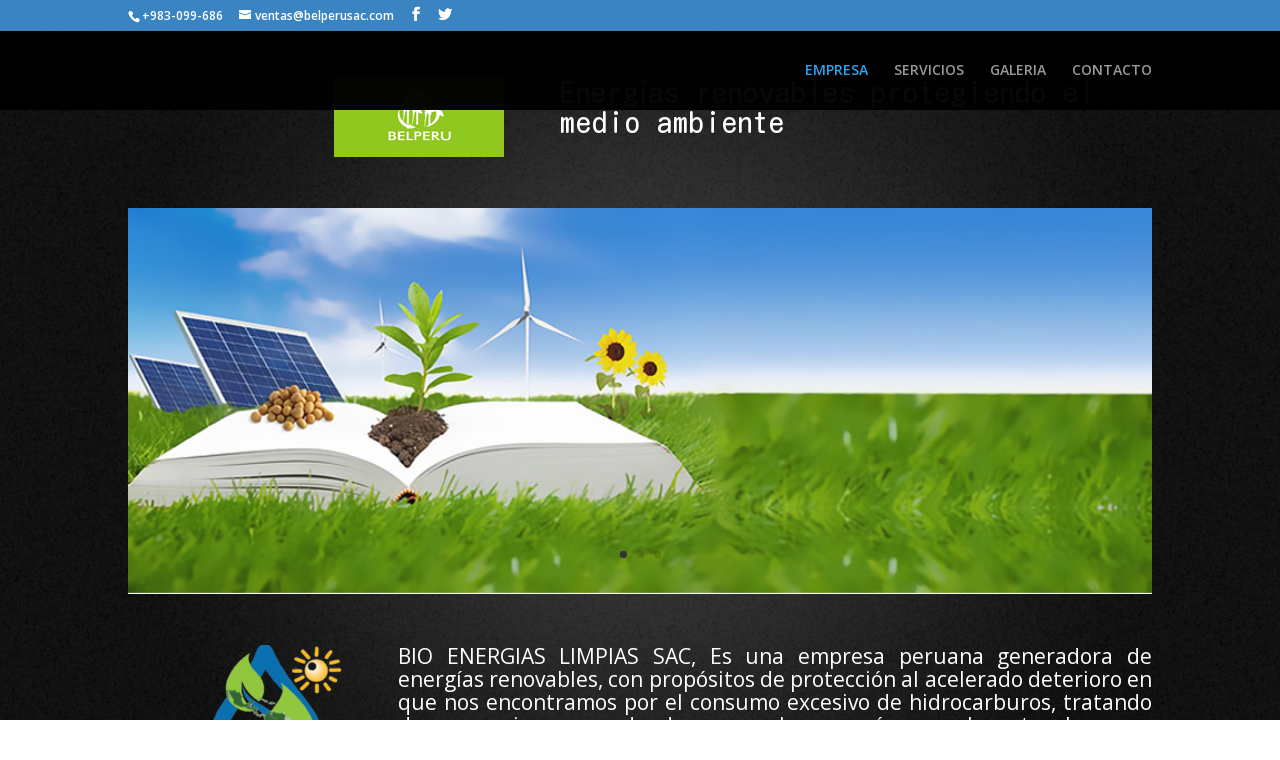

--- FILE ---
content_type: text/html; charset=UTF-8
request_url: https://belperusac.com/
body_size: 10612
content:
<!DOCTYPE html>
<html lang="es">
<head>
	<meta charset="UTF-8" />
<meta http-equiv="X-UA-Compatible" content="IE=edge">
	<link rel="pingback" href="https://belperusac.com/xmlrpc.php" />

	<script type="text/javascript">
		document.documentElement.className = 'js';
	</script>

	<script>var et_site_url='https://belperusac.com';var et_post_id='10';function et_core_page_resource_fallback(a,b){"undefined"===typeof b&&(b=a.sheet.cssRules&&0===a.sheet.cssRules.length);b&&(a.onerror=null,a.onload=null,a.href?a.href=et_site_url+"/?et_core_page_resource="+a.id+et_post_id:a.src&&(a.src=et_site_url+"/?et_core_page_resource="+a.id+et_post_id))}
</script><title>BEL PERU SAC | Energías renovables Protegiendo el Medio Ambiente</title>
<meta name='robots' content='max-image-preview:large' />
<link rel='dns-prefetch' href='//fonts.googleapis.com' />
<link rel="alternate" type="application/rss+xml" title="BEL PERU SAC &raquo; Feed" href="https://belperusac.com/feed/" />
<link rel="alternate" type="application/rss+xml" title="BEL PERU SAC &raquo; Feed de los comentarios" href="https://belperusac.com/comments/feed/" />
<link rel="alternate" title="oEmbed (JSON)" type="application/json+oembed" href="https://belperusac.com/wp-json/oembed/1.0/embed?url=https%3A%2F%2Fbelperusac.com%2F" />
<link rel="alternate" title="oEmbed (XML)" type="text/xml+oembed" href="https://belperusac.com/wp-json/oembed/1.0/embed?url=https%3A%2F%2Fbelperusac.com%2F&#038;format=xml" />
<meta content="Divi v.4.3.2" name="generator"/><style id='wp-img-auto-sizes-contain-inline-css' type='text/css'>
img:is([sizes=auto i],[sizes^="auto," i]){contain-intrinsic-size:3000px 1500px}
/*# sourceURL=wp-img-auto-sizes-contain-inline-css */
</style>
<style id='wp-emoji-styles-inline-css' type='text/css'>

	img.wp-smiley, img.emoji {
		display: inline !important;
		border: none !important;
		box-shadow: none !important;
		height: 1em !important;
		width: 1em !important;
		margin: 0 0.07em !important;
		vertical-align: -0.1em !important;
		background: none !important;
		padding: 0 !important;
	}
/*# sourceURL=wp-emoji-styles-inline-css */
</style>
<style id='wp-block-library-inline-css' type='text/css'>
:root{--wp-block-synced-color:#7a00df;--wp-block-synced-color--rgb:122,0,223;--wp-bound-block-color:var(--wp-block-synced-color);--wp-editor-canvas-background:#ddd;--wp-admin-theme-color:#007cba;--wp-admin-theme-color--rgb:0,124,186;--wp-admin-theme-color-darker-10:#006ba1;--wp-admin-theme-color-darker-10--rgb:0,107,160.5;--wp-admin-theme-color-darker-20:#005a87;--wp-admin-theme-color-darker-20--rgb:0,90,135;--wp-admin-border-width-focus:2px}@media (min-resolution:192dpi){:root{--wp-admin-border-width-focus:1.5px}}.wp-element-button{cursor:pointer}:root .has-very-light-gray-background-color{background-color:#eee}:root .has-very-dark-gray-background-color{background-color:#313131}:root .has-very-light-gray-color{color:#eee}:root .has-very-dark-gray-color{color:#313131}:root .has-vivid-green-cyan-to-vivid-cyan-blue-gradient-background{background:linear-gradient(135deg,#00d084,#0693e3)}:root .has-purple-crush-gradient-background{background:linear-gradient(135deg,#34e2e4,#4721fb 50%,#ab1dfe)}:root .has-hazy-dawn-gradient-background{background:linear-gradient(135deg,#faaca8,#dad0ec)}:root .has-subdued-olive-gradient-background{background:linear-gradient(135deg,#fafae1,#67a671)}:root .has-atomic-cream-gradient-background{background:linear-gradient(135deg,#fdd79a,#004a59)}:root .has-nightshade-gradient-background{background:linear-gradient(135deg,#330968,#31cdcf)}:root .has-midnight-gradient-background{background:linear-gradient(135deg,#020381,#2874fc)}:root{--wp--preset--font-size--normal:16px;--wp--preset--font-size--huge:42px}.has-regular-font-size{font-size:1em}.has-larger-font-size{font-size:2.625em}.has-normal-font-size{font-size:var(--wp--preset--font-size--normal)}.has-huge-font-size{font-size:var(--wp--preset--font-size--huge)}.has-text-align-center{text-align:center}.has-text-align-left{text-align:left}.has-text-align-right{text-align:right}.has-fit-text{white-space:nowrap!important}#end-resizable-editor-section{display:none}.aligncenter{clear:both}.items-justified-left{justify-content:flex-start}.items-justified-center{justify-content:center}.items-justified-right{justify-content:flex-end}.items-justified-space-between{justify-content:space-between}.screen-reader-text{border:0;clip-path:inset(50%);height:1px;margin:-1px;overflow:hidden;padding:0;position:absolute;width:1px;word-wrap:normal!important}.screen-reader-text:focus{background-color:#ddd;clip-path:none;color:#444;display:block;font-size:1em;height:auto;left:5px;line-height:normal;padding:15px 23px 14px;text-decoration:none;top:5px;width:auto;z-index:100000}html :where(.has-border-color){border-style:solid}html :where([style*=border-top-color]){border-top-style:solid}html :where([style*=border-right-color]){border-right-style:solid}html :where([style*=border-bottom-color]){border-bottom-style:solid}html :where([style*=border-left-color]){border-left-style:solid}html :where([style*=border-width]){border-style:solid}html :where([style*=border-top-width]){border-top-style:solid}html :where([style*=border-right-width]){border-right-style:solid}html :where([style*=border-bottom-width]){border-bottom-style:solid}html :where([style*=border-left-width]){border-left-style:solid}html :where(img[class*=wp-image-]){height:auto;max-width:100%}:where(figure){margin:0 0 1em}html :where(.is-position-sticky){--wp-admin--admin-bar--position-offset:var(--wp-admin--admin-bar--height,0px)}@media screen and (max-width:600px){html :where(.is-position-sticky){--wp-admin--admin-bar--position-offset:0px}}

/*# sourceURL=wp-block-library-inline-css */
</style><style id='global-styles-inline-css' type='text/css'>
:root{--wp--preset--aspect-ratio--square: 1;--wp--preset--aspect-ratio--4-3: 4/3;--wp--preset--aspect-ratio--3-4: 3/4;--wp--preset--aspect-ratio--3-2: 3/2;--wp--preset--aspect-ratio--2-3: 2/3;--wp--preset--aspect-ratio--16-9: 16/9;--wp--preset--aspect-ratio--9-16: 9/16;--wp--preset--color--black: #000000;--wp--preset--color--cyan-bluish-gray: #abb8c3;--wp--preset--color--white: #ffffff;--wp--preset--color--pale-pink: #f78da7;--wp--preset--color--vivid-red: #cf2e2e;--wp--preset--color--luminous-vivid-orange: #ff6900;--wp--preset--color--luminous-vivid-amber: #fcb900;--wp--preset--color--light-green-cyan: #7bdcb5;--wp--preset--color--vivid-green-cyan: #00d084;--wp--preset--color--pale-cyan-blue: #8ed1fc;--wp--preset--color--vivid-cyan-blue: #0693e3;--wp--preset--color--vivid-purple: #9b51e0;--wp--preset--gradient--vivid-cyan-blue-to-vivid-purple: linear-gradient(135deg,rgb(6,147,227) 0%,rgb(155,81,224) 100%);--wp--preset--gradient--light-green-cyan-to-vivid-green-cyan: linear-gradient(135deg,rgb(122,220,180) 0%,rgb(0,208,130) 100%);--wp--preset--gradient--luminous-vivid-amber-to-luminous-vivid-orange: linear-gradient(135deg,rgb(252,185,0) 0%,rgb(255,105,0) 100%);--wp--preset--gradient--luminous-vivid-orange-to-vivid-red: linear-gradient(135deg,rgb(255,105,0) 0%,rgb(207,46,46) 100%);--wp--preset--gradient--very-light-gray-to-cyan-bluish-gray: linear-gradient(135deg,rgb(238,238,238) 0%,rgb(169,184,195) 100%);--wp--preset--gradient--cool-to-warm-spectrum: linear-gradient(135deg,rgb(74,234,220) 0%,rgb(151,120,209) 20%,rgb(207,42,186) 40%,rgb(238,44,130) 60%,rgb(251,105,98) 80%,rgb(254,248,76) 100%);--wp--preset--gradient--blush-light-purple: linear-gradient(135deg,rgb(255,206,236) 0%,rgb(152,150,240) 100%);--wp--preset--gradient--blush-bordeaux: linear-gradient(135deg,rgb(254,205,165) 0%,rgb(254,45,45) 50%,rgb(107,0,62) 100%);--wp--preset--gradient--luminous-dusk: linear-gradient(135deg,rgb(255,203,112) 0%,rgb(199,81,192) 50%,rgb(65,88,208) 100%);--wp--preset--gradient--pale-ocean: linear-gradient(135deg,rgb(255,245,203) 0%,rgb(182,227,212) 50%,rgb(51,167,181) 100%);--wp--preset--gradient--electric-grass: linear-gradient(135deg,rgb(202,248,128) 0%,rgb(113,206,126) 100%);--wp--preset--gradient--midnight: linear-gradient(135deg,rgb(2,3,129) 0%,rgb(40,116,252) 100%);--wp--preset--font-size--small: 13px;--wp--preset--font-size--medium: 20px;--wp--preset--font-size--large: 36px;--wp--preset--font-size--x-large: 42px;--wp--preset--spacing--20: 0.44rem;--wp--preset--spacing--30: 0.67rem;--wp--preset--spacing--40: 1rem;--wp--preset--spacing--50: 1.5rem;--wp--preset--spacing--60: 2.25rem;--wp--preset--spacing--70: 3.38rem;--wp--preset--spacing--80: 5.06rem;--wp--preset--shadow--natural: 6px 6px 9px rgba(0, 0, 0, 0.2);--wp--preset--shadow--deep: 12px 12px 50px rgba(0, 0, 0, 0.4);--wp--preset--shadow--sharp: 6px 6px 0px rgba(0, 0, 0, 0.2);--wp--preset--shadow--outlined: 6px 6px 0px -3px rgb(255, 255, 255), 6px 6px rgb(0, 0, 0);--wp--preset--shadow--crisp: 6px 6px 0px rgb(0, 0, 0);}:where(.is-layout-flex){gap: 0.5em;}:where(.is-layout-grid){gap: 0.5em;}body .is-layout-flex{display: flex;}.is-layout-flex{flex-wrap: wrap;align-items: center;}.is-layout-flex > :is(*, div){margin: 0;}body .is-layout-grid{display: grid;}.is-layout-grid > :is(*, div){margin: 0;}:where(.wp-block-columns.is-layout-flex){gap: 2em;}:where(.wp-block-columns.is-layout-grid){gap: 2em;}:where(.wp-block-post-template.is-layout-flex){gap: 1.25em;}:where(.wp-block-post-template.is-layout-grid){gap: 1.25em;}.has-black-color{color: var(--wp--preset--color--black) !important;}.has-cyan-bluish-gray-color{color: var(--wp--preset--color--cyan-bluish-gray) !important;}.has-white-color{color: var(--wp--preset--color--white) !important;}.has-pale-pink-color{color: var(--wp--preset--color--pale-pink) !important;}.has-vivid-red-color{color: var(--wp--preset--color--vivid-red) !important;}.has-luminous-vivid-orange-color{color: var(--wp--preset--color--luminous-vivid-orange) !important;}.has-luminous-vivid-amber-color{color: var(--wp--preset--color--luminous-vivid-amber) !important;}.has-light-green-cyan-color{color: var(--wp--preset--color--light-green-cyan) !important;}.has-vivid-green-cyan-color{color: var(--wp--preset--color--vivid-green-cyan) !important;}.has-pale-cyan-blue-color{color: var(--wp--preset--color--pale-cyan-blue) !important;}.has-vivid-cyan-blue-color{color: var(--wp--preset--color--vivid-cyan-blue) !important;}.has-vivid-purple-color{color: var(--wp--preset--color--vivid-purple) !important;}.has-black-background-color{background-color: var(--wp--preset--color--black) !important;}.has-cyan-bluish-gray-background-color{background-color: var(--wp--preset--color--cyan-bluish-gray) !important;}.has-white-background-color{background-color: var(--wp--preset--color--white) !important;}.has-pale-pink-background-color{background-color: var(--wp--preset--color--pale-pink) !important;}.has-vivid-red-background-color{background-color: var(--wp--preset--color--vivid-red) !important;}.has-luminous-vivid-orange-background-color{background-color: var(--wp--preset--color--luminous-vivid-orange) !important;}.has-luminous-vivid-amber-background-color{background-color: var(--wp--preset--color--luminous-vivid-amber) !important;}.has-light-green-cyan-background-color{background-color: var(--wp--preset--color--light-green-cyan) !important;}.has-vivid-green-cyan-background-color{background-color: var(--wp--preset--color--vivid-green-cyan) !important;}.has-pale-cyan-blue-background-color{background-color: var(--wp--preset--color--pale-cyan-blue) !important;}.has-vivid-cyan-blue-background-color{background-color: var(--wp--preset--color--vivid-cyan-blue) !important;}.has-vivid-purple-background-color{background-color: var(--wp--preset--color--vivid-purple) !important;}.has-black-border-color{border-color: var(--wp--preset--color--black) !important;}.has-cyan-bluish-gray-border-color{border-color: var(--wp--preset--color--cyan-bluish-gray) !important;}.has-white-border-color{border-color: var(--wp--preset--color--white) !important;}.has-pale-pink-border-color{border-color: var(--wp--preset--color--pale-pink) !important;}.has-vivid-red-border-color{border-color: var(--wp--preset--color--vivid-red) !important;}.has-luminous-vivid-orange-border-color{border-color: var(--wp--preset--color--luminous-vivid-orange) !important;}.has-luminous-vivid-amber-border-color{border-color: var(--wp--preset--color--luminous-vivid-amber) !important;}.has-light-green-cyan-border-color{border-color: var(--wp--preset--color--light-green-cyan) !important;}.has-vivid-green-cyan-border-color{border-color: var(--wp--preset--color--vivid-green-cyan) !important;}.has-pale-cyan-blue-border-color{border-color: var(--wp--preset--color--pale-cyan-blue) !important;}.has-vivid-cyan-blue-border-color{border-color: var(--wp--preset--color--vivid-cyan-blue) !important;}.has-vivid-purple-border-color{border-color: var(--wp--preset--color--vivid-purple) !important;}.has-vivid-cyan-blue-to-vivid-purple-gradient-background{background: var(--wp--preset--gradient--vivid-cyan-blue-to-vivid-purple) !important;}.has-light-green-cyan-to-vivid-green-cyan-gradient-background{background: var(--wp--preset--gradient--light-green-cyan-to-vivid-green-cyan) !important;}.has-luminous-vivid-amber-to-luminous-vivid-orange-gradient-background{background: var(--wp--preset--gradient--luminous-vivid-amber-to-luminous-vivid-orange) !important;}.has-luminous-vivid-orange-to-vivid-red-gradient-background{background: var(--wp--preset--gradient--luminous-vivid-orange-to-vivid-red) !important;}.has-very-light-gray-to-cyan-bluish-gray-gradient-background{background: var(--wp--preset--gradient--very-light-gray-to-cyan-bluish-gray) !important;}.has-cool-to-warm-spectrum-gradient-background{background: var(--wp--preset--gradient--cool-to-warm-spectrum) !important;}.has-blush-light-purple-gradient-background{background: var(--wp--preset--gradient--blush-light-purple) !important;}.has-blush-bordeaux-gradient-background{background: var(--wp--preset--gradient--blush-bordeaux) !important;}.has-luminous-dusk-gradient-background{background: var(--wp--preset--gradient--luminous-dusk) !important;}.has-pale-ocean-gradient-background{background: var(--wp--preset--gradient--pale-ocean) !important;}.has-electric-grass-gradient-background{background: var(--wp--preset--gradient--electric-grass) !important;}.has-midnight-gradient-background{background: var(--wp--preset--gradient--midnight) !important;}.has-small-font-size{font-size: var(--wp--preset--font-size--small) !important;}.has-medium-font-size{font-size: var(--wp--preset--font-size--medium) !important;}.has-large-font-size{font-size: var(--wp--preset--font-size--large) !important;}.has-x-large-font-size{font-size: var(--wp--preset--font-size--x-large) !important;}
/*# sourceURL=global-styles-inline-css */
</style>

<style id='classic-theme-styles-inline-css' type='text/css'>
/*! This file is auto-generated */
.wp-block-button__link{color:#fff;background-color:#32373c;border-radius:9999px;box-shadow:none;text-decoration:none;padding:calc(.667em + 2px) calc(1.333em + 2px);font-size:1.125em}.wp-block-file__button{background:#32373c;color:#fff;text-decoration:none}
/*# sourceURL=/wp-includes/css/classic-themes.min.css */
</style>
<link rel='stylesheet' id='divi-fonts-css' href='https://fonts.googleapis.com/css?family=Open+Sans:300italic,400italic,600italic,700italic,800italic,400,300,600,700,800&#038;subset=latin,latin-ext' type='text/css' media='all' />
<link rel='stylesheet' id='divi-style-css' href='https://belperusac.com/wp-content/themes/Divi/style.css?ver=4.3.2' type='text/css' media='all' />
<link rel='stylesheet' id='et-builder-googlefonts-cached-css' href='https://fonts.googleapis.com/css?family=Kosugi+Maru%3Aregular&#038;ver=6.9#038;subset=latin' type='text/css' media='all' />
<link rel='stylesheet' id='dashicons-css' href='https://belperusac.com/wp-includes/css/dashicons.min.css?ver=6.9' type='text/css' media='all' />
<script type="text/javascript" src="https://belperusac.com/wp-includes/js/jquery/jquery.min.js?ver=3.7.1" id="jquery-core-js"></script>
<script type="text/javascript" src="https://belperusac.com/wp-includes/js/jquery/jquery-migrate.min.js?ver=3.4.1" id="jquery-migrate-js"></script>
<script type="text/javascript" id="et-core-api-spam-recaptcha-js-extra">
/* <![CDATA[ */
var et_core_api_spam_recaptcha = {"site_key":"","page_action":{"action":"belperusac.com"}};
//# sourceURL=et-core-api-spam-recaptcha-js-extra
/* ]]> */
</script>
<script type="text/javascript" src="https://belperusac.com/wp-content/themes/Divi/core/admin/js/recaptcha.js?ver=6.9" id="et-core-api-spam-recaptcha-js"></script>
<link rel="https://api.w.org/" href="https://belperusac.com/wp-json/" /><link rel="alternate" title="JSON" type="application/json" href="https://belperusac.com/wp-json/wp/v2/pages/10" /><link rel="EditURI" type="application/rsd+xml" title="RSD" href="https://belperusac.com/xmlrpc.php?rsd" />
<meta name="generator" content="WordPress 6.9" />
<link rel="canonical" href="https://belperusac.com/" />
<link rel='shortlink' href='https://belperusac.com/' />
<meta name="viewport" content="width=device-width, initial-scale=1.0, maximum-scale=1.0, user-scalable=0" /><link rel="icon" href="https://belperusac.com/wp-content/uploads/2021/01/cropped-logo-32x32.png" sizes="32x32" />
<link rel="icon" href="https://belperusac.com/wp-content/uploads/2021/01/cropped-logo-192x192.png" sizes="192x192" />
<link rel="apple-touch-icon" href="https://belperusac.com/wp-content/uploads/2021/01/cropped-logo-180x180.png" />
<meta name="msapplication-TileImage" content="https://belperusac.com/wp-content/uploads/2021/01/cropped-logo-270x270.png" />
<link rel="stylesheet" id="et-core-unified-10-cached-inline-styles" href="https://belperusac.com/wp-content/et-cache/10/et-core-unified-10-17679855842244.min.css" onerror="et_core_page_resource_fallback(this, true)" onload="et_core_page_resource_fallback(this)" /><link rel='stylesheet' id='metaslider-responsive-slider-css' href='https://belperusac.com/wp-content/plugins/ml-slider/assets/sliders/responsiveslides/responsiveslides.css?ver=3.19.1' type='text/css' media='all' property='stylesheet' />
<link rel='stylesheet' id='metaslider-public-css' href='https://belperusac.com/wp-content/plugins/ml-slider/assets/metaslider/public.css?ver=3.19.1' type='text/css' media='all' property='stylesheet' />
</head>
<body class="home wp-singular page-template-default page page-id-10 wp-theme-Divi et_pb_button_helper_class et_transparent_nav et_fixed_nav et_show_nav et_hide_primary_logo et_secondary_nav_enabled et_secondary_nav_two_panels et_primary_nav_dropdown_animation_fade et_secondary_nav_dropdown_animation_fade et_header_style_left et_pb_footer_columns3 et_cover_background et_pb_gutter osx et_pb_gutters3 et_pb_pagebuilder_layout et_no_sidebar et_divi_theme et-db et_minified_js et_minified_css">
	<div id="page-container">

					<div id="top-header">
			<div class="container clearfix">

			
				<div id="et-info">
									<span id="et-info-phone">+983-099-686</span>
				
									<a href="mailto:ventas@belperusac.com"><span id="et-info-email">ventas@belperusac.com</span></a>
				
				<ul class="et-social-icons">

	<li class="et-social-icon et-social-facebook">
		<a href="#" class="icon">
			<span>Facebook</span>
		</a>
	</li>
	<li class="et-social-icon et-social-twitter">
		<a href="#" class="icon">
			<span>Twitter</span>
		</a>
	</li>

</ul>				</div> <!-- #et-info -->

			
				<div id="et-secondary-menu">
				<div class="et_duplicate_social_icons">
								<ul class="et-social-icons">

	<li class="et-social-icon et-social-facebook">
		<a href="#" class="icon">
			<span>Facebook</span>
		</a>
	</li>
	<li class="et-social-icon et-social-twitter">
		<a href="#" class="icon">
			<span>Twitter</span>
		</a>
	</li>

</ul>
							</div>				</div> <!-- #et-secondary-menu -->

			</div> <!-- .container -->
		</div> <!-- #top-header -->
		
	
			<header id="main-header" data-height-onload="66">
			<div class="container clearfix et_menu_container">
							<div class="logo_container">
					<span class="logo_helper"></span>
					<a href="https://belperusac.com/">
						<img src="https://belperusac.com/wp-content/uploads/2021/01/logo.png" alt="BEL PERU SAC" id="logo" data-height-percentage="54" />
					</a>
				</div>
							<div id="et-top-navigation" data-height="66" data-fixed-height="40">
											<nav id="top-menu-nav">
						<ul id="top-menu" class="nav"><li id="menu-item-18" class="menu-item menu-item-type-post_type menu-item-object-page menu-item-home current-menu-item page_item page-item-10 current_page_item menu-item-18"><a href="https://belperusac.com/" aria-current="page">EMPRESA</a></li>
<li id="menu-item-237" class="menu-item menu-item-type-post_type menu-item-object-page menu-item-237"><a href="https://belperusac.com/nuestros-servicios/">SERVICIOS</a></li>
<li id="menu-item-280" class="menu-item menu-item-type-post_type menu-item-object-page menu-item-280"><a href="https://belperusac.com/galeria/">GALERIA</a></li>
<li id="menu-item-290" class="menu-item menu-item-type-post_type menu-item-object-page menu-item-290"><a href="https://belperusac.com/contactenos/">CONTACTO</a></li>
</ul>						</nav>
					
					
					
					
					<div id="et_mobile_nav_menu">
				<div class="mobile_nav closed">
					<span class="select_page">Seleccionar página</span>
					<span class="mobile_menu_bar mobile_menu_bar_toggle"></span>
				</div>
			</div>				</div> <!-- #et-top-navigation -->
			</div> <!-- .container -->
			<div class="et_search_outer">
				<div class="container et_search_form_container">
					<form role="search" method="get" class="et-search-form" action="https://belperusac.com/">
					<input type="search" class="et-search-field" placeholder="Búsqueda &hellip;" value="" name="s" title="Buscar:" />					</form>
					<span class="et_close_search_field"></span>
				</div>
			</div>
		</header> <!-- #main-header -->
			<div id="et-main-area">
	
<div id="main-content">


			
				<article id="post-10" class="post-10 page type-page status-publish hentry">

				
					<div class="entry-content">
					<div id="et-boc" class="et-boc">
			
		<div class="et-l et-l--post">
			<div class="et_builder_inner_content et_pb_gutters3">
		<div class="et_pb_section et_pb_section_0 et_pb_with_background et_section_regular" >
				
				
				
				
					<div class="et_pb_row et_pb_row_0">
				<div class="et_pb_column et_pb_column_2_5 et_pb_column_0  et_pb_css_mix_blend_mode_passthrough">
				
				
				<div class="et_pb_module et_pb_image et_pb_image_0">
				
				
				<span class="et_pb_image_wrap "><img decoding="async" src="https://belperusac.com/wp-content/uploads/2021/01/logo.png" alt="" title="" /></span>
			</div>
			</div> <!-- .et_pb_column --><div class="et_pb_column et_pb_column_3_5 et_pb_column_1  et_pb_css_mix_blend_mode_passthrough et-last-child">
				
				
				<div class="et_pb_module et_pb_text et_pb_text_0  et_pb_text_align_left et_pb_bg_layout_dark">
				
				
				<div class="et_pb_text_inner"><h1>Energías renovables protegiendo el medio ambiente</h1></div>
			</div> <!-- .et_pb_text -->
			</div> <!-- .et_pb_column -->
				
				
			</div> <!-- .et_pb_row --><div class="et_pb_row et_pb_row_1">
				<div class="et_pb_column et_pb_column_4_4 et_pb_column_2  et_pb_css_mix_blend_mode_passthrough et-last-child">
				
				
				<div class="et_pb_module et_pb_gallery et_pb_gallery_0 et_animated  et_pb_bg_layout_light et_pb_slider et_pb_gallery_fullwidth et_slider_auto et_slider_speed_7000 clearfix">
				<div class="et_pb_gallery_items et_post_gallery clearfix" data-per_page="4"><div class="et_pb_gallery_item et_pb_bg_layout_light et_pb_gallery_item_0_0">
				<div class='et_pb_gallery_image landscape'>
					<a href="https://belperusac.com/wp-content/uploads/2021/01/slider-img1.jpg" title="slider-img1">
					<img decoding="async" src="https://belperusac.com/wp-content/uploads/2021/01/slider-img1.jpg" alt="slider-img1" srcset="https://belperusac.com/wp-content/uploads/2021/01/slider-img1.jpg 920w, https://belperusac.com/wp-content/uploads/2021/01/slider-img1-480x181.jpg 480w" sizes="(min-width: 0px) and (max-width: 480px) 480px, (min-width: 481px) 920px, 100vw" />
					<span class="et_overlay"></span>
				</a>
				</div></div><div class="et_pb_gallery_item et_pb_bg_layout_light et_pb_gallery_item_0_1">
				<div class='et_pb_gallery_image landscape'>
					<a href="https://belperusac.com/wp-content/uploads/2021/01/slider-img2.jpg" title="slider-img2">
					<img decoding="async" src="https://belperusac.com/wp-content/uploads/2021/01/slider-img2.jpg" alt="slider-img2" srcset="https://belperusac.com/wp-content/uploads/2021/01/slider-img2.jpg 920w, https://belperusac.com/wp-content/uploads/2021/01/slider-img2-480x181.jpg 480w" sizes="(min-width: 0px) and (max-width: 480px) 480px, (min-width: 481px) 920px, 100vw" />
					<span class="et_overlay"></span>
				</a>
				</div></div><div class="et_pb_gallery_item et_pb_bg_layout_light et_pb_gallery_item_0_2">
				<div class='et_pb_gallery_image landscape'>
					<a href="https://belperusac.com/wp-content/uploads/2021/01/slider-img3.jpg" title="slider-img3">
					<img decoding="async" src="https://belperusac.com/wp-content/uploads/2021/01/slider-img3.jpg" alt="slider-img3" srcset="https://belperusac.com/wp-content/uploads/2021/01/slider-img3.jpg 920w, https://belperusac.com/wp-content/uploads/2021/01/slider-img3-480x181.jpg 480w" sizes="(min-width: 0px) and (max-width: 480px) 480px, (min-width: 481px) 920px, 100vw" />
					<span class="et_overlay"></span>
				</a>
				</div></div></div><!-- .et_pb_gallery_items --></div><!-- .et_pb_gallery -->
			</div> <!-- .et_pb_column -->
				
				
			</div> <!-- .et_pb_row --><div class="et_pb_row et_pb_row_2">
				<div class="et_pb_column et_pb_column_1_4 et_pb_column_3  et_pb_css_mix_blend_mode_passthrough">
				
				
				<div class="et_pb_module et_pb_image et_pb_image_1">
				
				
				<span class="et_pb_image_wrap "><img decoding="async" src="https://belperusac.com/wp-content/uploads/2021/01/cropped-logo-FUNLAT-full-2-150x150.png" alt="" title="" srcset="https://belperusac.com/wp-content/uploads/2021/01/cropped-logo-FUNLAT-full-2-150x150.png 150w, https://belperusac.com/wp-content/uploads/2021/01/cropped-logo-FUNLAT-full-2.png 248w" sizes="(max-width: 150px) 100vw, 150px" /></span>
			</div>
			</div> <!-- .et_pb_column --><div class="et_pb_column et_pb_column_3_4 et_pb_column_4  et_pb_css_mix_blend_mode_passthrough et-last-child">
				
				
				<div class="et_pb_module et_pb_text et_pb_text_1  et_pb_text_align_justified et_pb_bg_layout_dark">
				
				
				<div class="et_pb_text_inner"><p>BIO ENERGIAS LIMPIAS SAC, Es una empresa peruana generadora de energías renovables, con propósitos de protección al acelerado deterioro en que nos encontramos por el consumo excesivo de hidrocarburos, tratando de consumir menos, dando paso a las energías que la naturaleza nos proporciona, como el sol, el viento, la biomasa, etc.</p></div>
			</div> <!-- .et_pb_text -->
			</div> <!-- .et_pb_column -->
				
				
			</div> <!-- .et_pb_row -->
				
				
			</div> <!-- .et_pb_section --><div class="et_pb_section et_pb_section_1 et_pb_with_background et_section_regular" >
				
				
				
				
					<div class="et_pb_row et_pb_row_3">
				<div class="et_pb_column et_pb_column_4_4 et_pb_column_5  et_pb_css_mix_blend_mode_passthrough et-last-child">
				
				
				<div class="et_pb_module et_pb_text et_pb_text_2  et_pb_text_align_justified et_pb_bg_layout_light">
				
				
				<div class="et_pb_text_inner"><p>PRINCIPALES SERVICIOS</p></div>
			</div> <!-- .et_pb_text --><div class="et_pb_module et_pb_portfolio_0 et_animated et_pb_bg_layout_light et_pb_portfolio_grid clearfix">
				<div class="et_pb_ajax_pagination_container">
					
					
					<div class="et_pb_portfolio_grid_items">
										<div id="post-101" class="post-101 project type-project status-publish has-post-thumbnail hentry project_category-servicios et_pb_portfolio_item et_pb_portfolio_item_0_0 et_pb_grid_item">

										<a href="https://belperusac.com/project/energia-renovable/" title="Energía renovable">
													<span class="et_portfolio_image">
								<img fetchpriority="high" decoding="async" src="https://belperusac.com/wp-content/uploads/2021/01/page1-img2.jpg" alt="Energía renovable" width="400" height="284" srcset="https://belperusac.com/wp-content/uploads/2021/01/page1-img2.jpg 479w, https://belperusac.com/wp-content/uploads/2021/01/page1-img2.jpg 480w" sizes="(max-width:479px) 479px, 100vw" />								<span class="et_overlay"></span>							</span>
											</a>
					
					
				</div><!-- .et_pb_portfolio_item -->
								<div id="post-132" class="post-132 project type-project status-publish has-post-thumbnail hentry project_category-servicios et_pb_portfolio_item et_pb_portfolio_item_0_1 et_pb_grid_item">

										<a href="https://belperusac.com/project/energia-solar-fotovoltaica/" title="Energía solar fotovoltaica">
													<span class="et_portfolio_image">
								<img decoding="async" src="https://belperusac.com/wp-content/uploads/2021/01/page1-img3.jpg" alt="Energía solar fotovoltaica" width="400" height="284" srcset="https://belperusac.com/wp-content/uploads/2021/01/page1-img3.jpg 479w, https://belperusac.com/wp-content/uploads/2021/01/page1-img3.jpg 480w" sizes="(max-width:479px) 479px, 100vw" />								<span class="et_overlay"></span>							</span>
											</a>
					
					
				</div><!-- .et_pb_portfolio_item -->
								<div id="post-138" class="post-138 project type-project status-publish has-post-thumbnail hentry project_category-servicios et_pb_portfolio_item et_pb_portfolio_item_0_2 et_pb_grid_item">

										<a href="https://belperusac.com/project/cogeneracion/" title="Cogeneración">
													<span class="et_portfolio_image">
								<img decoding="async" src="https://belperusac.com/wp-content/uploads/2021/01/page1-img4.jpg" alt="Cogeneración" width="400" height="284" srcset="https://belperusac.com/wp-content/uploads/2021/01/page1-img4.jpg 479w, https://belperusac.com/wp-content/uploads/2021/01/page1-img4.jpg 480w" sizes="(max-width:479px) 479px, 100vw" />								<span class="et_overlay"></span>							</span>
											</a>
					
					
				</div><!-- .et_pb_portfolio_item -->
								<div id="post-144" class="post-144 project type-project status-publish has-post-thumbnail hentry project_category-servicios et_pb_portfolio_item et_pb_portfolio_item_0_3 et_pb_grid_item">

										<a href="https://belperusac.com/project/iluminacion/" title="Iluminación">
													<span class="et_portfolio_image">
								<img loading="lazy" decoding="async" src="https://belperusac.com/wp-content/uploads/2021/01/page1-img5.jpg" alt="Iluminación" width="400" height="284" srcset="https://belperusac.com/wp-content/uploads/2021/01/page1-img5.jpg 479w, https://belperusac.com/wp-content/uploads/2021/01/page1-img5.jpg 480w" sizes="auto, (max-width:479px) 479px, 100vw" />								<span class="et_overlay"></span>							</span>
											</a>
					
					
				</div><!-- .et_pb_portfolio_item -->
								<div id="post-153" class="post-153 project type-project status-publish has-post-thumbnail hentry project_category-servicios et_pb_portfolio_item et_pb_portfolio_item_0_4 et_pb_grid_item">

										<a href="https://belperusac.com/project/climatizacion-evaporativa/" title="Climatización evaporativa">
													<span class="et_portfolio_image">
								<img loading="lazy" decoding="async" src="https://belperusac.com/wp-content/uploads/2021/01/page1-img6.jpg" alt="Climatización evaporativa" width="400" height="284" srcset="https://belperusac.com/wp-content/uploads/2021/01/page1-img6.jpg 479w, https://belperusac.com/wp-content/uploads/2021/01/page1-img6.jpg 480w" sizes="auto, (max-width:479px) 479px, 100vw" />								<span class="et_overlay"></span>							</span>
											</a>
					
					
				</div><!-- .et_pb_portfolio_item -->
								<div id="post-166" class="post-166 project type-project status-publish has-post-thumbnail hentry project_category-servicios et_pb_portfolio_item et_pb_portfolio_item_0_5 et_pb_grid_item">

										<a href="https://belperusac.com/project/sistemas-de-micropulverizacion-de-agua/" title="Sistemas de micropulverización de agua">
													<span class="et_portfolio_image">
								<img loading="lazy" decoding="async" src="https://belperusac.com/wp-content/uploads/2021/01/page1-img7.jpg" alt="Sistemas de micropulverización de agua" width="400" height="284" srcset="https://belperusac.com/wp-content/uploads/2021/01/page1-img7.jpg 479w, https://belperusac.com/wp-content/uploads/2021/01/page1-img7.jpg 480w" sizes="auto, (max-width:479px) 479px, 100vw" />								<span class="et_overlay"></span>							</span>
											</a>
					
					
				</div><!-- .et_pb_portfolio_item -->
				
					</div>
					<div class="pagination clearfix">
							
							
						</div>
				</div>
			</div> <!-- .et_pb_portfolio -->
			</div> <!-- .et_pb_column -->
				
				
			</div> <!-- .et_pb_row -->
				
				
			</div> <!-- .et_pb_section -->		</div><!-- .et_builder_inner_content -->
	</div><!-- .et-l -->
	
			
		</div><!-- #et-boc -->
							</div> <!-- .entry-content -->

				
				</article> <!-- .et_pb_post -->

			

</div> <!-- #main-content -->


			<footer id="main-footer">
				
<div class="container">
    <div id="footer-widgets" class="clearfix">
		<div class="footer-widget"><div id="text-2" class="fwidget et_pb_widget widget_text"><h4 class="title">SOLUCIONES</h4>			<div class="textwidget"><div align="justify">Sólo una empresa con tantos proyectos desarrollados puede ofrecer plenas garantías y soluciones a las especialidades referidas. Su empresa condominio o comunidad en sí son únicos y las necesidades deben analizarse detenidamente según las características climatológicas antes de realizar el proyecto. En cualquier caso esto es lo que podemos hacer con las energías renovables: AHORRO ENERGÉTICO.</div>
</div>
		</div> <!-- end .fwidget --></div> <!-- end .footer-widget --><div class="footer-widget"><div id="nav_menu-2" class="fwidget et_pb_widget widget_nav_menu"><h4 class="title">ARTICULOS DE INTERES</h4><div class="menu-link_interes-container"><ul id="menu-link_interes" class="menu"><li id="menu-item-77" class="menu-item menu-item-type-custom menu-item-object-custom menu-item-77"><a href="http://blogthinkbig.com/quien-gana-la-carrera-de-los-parques-eolicos/">¿Quién gana la carrera de los parques eólicos?</a></li>
<li id="menu-item-78" class="menu-item menu-item-type-custom menu-item-object-custom menu-item-78"><a href="http://blogthinkbig.com/como-funciona-una-central-hidroelectrica-reversible/">Cómo funciona una central hidroeléctrica reversible</a></li>
<li id="menu-item-79" class="menu-item menu-item-type-custom menu-item-object-custom menu-item-79"><a href="http://blogthinkbig.com/una-bateria-de-agua-y-sal/">Una batería de agua y sal</a></li>
<li id="menu-item-80" class="menu-item menu-item-type-custom menu-item-object-custom menu-item-80"><a href="http://blogthinkbig.com/alemania-transformara-una-mina-de-carbon-en-una-bateria-de-energia-limpia/">Alemania transformará una mina de carbón en una batería de energía limpia</a></li>
<li id="menu-item-81" class="menu-item menu-item-type-custom menu-item-object-custom menu-item-81"><a href="http://blogthinkbig.com/la-energia-solar-crecio-un-50-mas-en-capacidad-durante-2016/">La energía solar creció un 50% más en capacidad durante 2016</a></li>
<li id="menu-item-82" class="menu-item menu-item-type-custom menu-item-object-custom menu-item-82"><a href="http://blogthinkbig.com/asi-es-el-ritmo-de-reduccion-del-coste-de-la-energia-solar/">Así es el ritmo de reducción del coste de la energía solar</a></li>
</ul></div></div> <!-- end .fwidget --></div> <!-- end .footer-widget --><div class="footer-widget"><div id="text-3" class="fwidget et_pb_widget widget_text"><h4 class="title">Nuestros proveedores</h4>			<div class="textwidget"><p>Contamos con un listado de marcas reconocidas a nivel mundial utilizadas en nuestros servicios</p>
</div>
		</div> <!-- end .fwidget --><div id="metaslider_widget-2" class="fwidget et_pb_widget widget_metaslider_widget"><div id="metaslider-id-220" style="width: 100%;" class="ml-slider-3-19-1 metaslider metaslider-responsive metaslider-220 ml-slider">
    <div id="metaslider_container_220">
        <ul id='metaslider_220' class='rslides'>
            <li><img src="https://belperusac.com/wp-content/uploads/2021/01/marca7.jpg" height="173" width="270" alt="" class="slider-220 slide-221" title="marca7" /></li>
            <li style='display: none;'><img src="https://belperusac.com/wp-content/uploads/2021/01/marca6.jpg" height="173" width="270" alt="" class="slider-220 slide-222" title="marca6" /></li>
            <li style='display: none;'><img src="https://belperusac.com/wp-content/uploads/2021/01/marca5.jpg" height="173" width="270" alt="" class="slider-220 slide-223" title="marca5" /></li>
            <li style='display: none;'><img src="https://belperusac.com/wp-content/uploads/2021/01/marca4.jpg" height="173" width="270" alt="" class="slider-220 slide-224" title="marca4" /></li>
            <li style='display: none;'><img src="https://belperusac.com/wp-content/uploads/2021/01/marca3.jpg" height="173" width="270" alt="" class="slider-220 slide-225" title="marca3" /></li>
        </ul>
        
    </div>
</div></div> <!-- end .fwidget --></div> <!-- end .footer-widget -->    </div> <!-- #footer-widgets -->
</div>    <!-- .container -->

		
				<div id="footer-bottom">
					<div class="container clearfix">
				<ul class="et-social-icons">

	<li class="et-social-icon et-social-facebook">
		<a href="#" class="icon">
			<span>Facebook</span>
		</a>
	</li>
	<li class="et-social-icon et-social-twitter">
		<a href="#" class="icon">
			<span>Twitter</span>
		</a>
	</li>

</ul>					</div>	<!-- .container -->
				</div>
			</footer> <!-- #main-footer -->
		</div> <!-- #et-main-area -->


	</div> <!-- #page-container -->

	<script type="speculationrules">
{"prefetch":[{"source":"document","where":{"and":[{"href_matches":"/*"},{"not":{"href_matches":["/wp-*.php","/wp-admin/*","/wp-content/uploads/*","/wp-content/*","/wp-content/plugins/*","/wp-content/themes/Divi/*","/*\\?(.+)"]}},{"not":{"selector_matches":"a[rel~=\"nofollow\"]"}},{"not":{"selector_matches":".no-prefetch, .no-prefetch a"}}]},"eagerness":"conservative"}]}
</script>
	<script type="text/javascript">
				var et_animation_data = [{"class":"et_pb_gallery_0","style":"fade","repeat":"once","duration":"1000ms","delay":"0ms","intensity":"50%","starting_opacity":"0%","speed_curve":"ease-in-out"},{"class":"et_pb_portfolio_0","style":"fade","repeat":"once","duration":"1000ms","delay":"0ms","intensity":"50%","starting_opacity":"0%","speed_curve":"ease-in-out"}];
			</script>
	<script type="text/javascript" id="divi-custom-script-js-extra">
/* <![CDATA[ */
var DIVI = {"item_count":"%d Item","items_count":"%d Items"};
var et_shortcodes_strings = {"previous":"Anterior","next":"Siguiente"};
var et_pb_custom = {"ajaxurl":"https://belperusac.com/wp-admin/admin-ajax.php","images_uri":"https://belperusac.com/wp-content/themes/Divi/images","builder_images_uri":"https://belperusac.com/wp-content/themes/Divi/includes/builder/images","et_frontend_nonce":"a8e1a27aeb","subscription_failed":"Por favor, revise los campos a continuaci\u00f3n para asegurarse de que la informaci\u00f3n introducida es correcta.","et_ab_log_nonce":"b95f16661d","fill_message":"Por favor, rellene los siguientes campos:","contact_error_message":"Por favor, arregle los siguientes errores:","invalid":"De correo electr\u00f3nico no v\u00e1lida","captcha":"Captcha","prev":"Anterior","previous":"Anterior","next":"Siguiente","wrong_captcha":"Ha introducido un n\u00famero equivocado de captcha.","ignore_waypoints":"no","is_divi_theme_used":"1","widget_search_selector":".widget_search","ab_tests":[],"is_ab_testing_active":"","page_id":"10","unique_test_id":"","ab_bounce_rate":"5","is_cache_plugin_active":"no","is_shortcode_tracking":"","tinymce_uri":""}; var et_frontend_scripts = {"builderCssContainerPrefix":"#et-boc","builderCssLayoutPrefix":"#et-boc .et-l"};
var et_pb_box_shadow_elements = [];
var et_pb_motion_elements = {"desktop":[],"tablet":[],"phone":[]};
//# sourceURL=divi-custom-script-js-extra
/* ]]> */
</script>
<script type="text/javascript" src="https://belperusac.com/wp-content/themes/Divi/js/custom.unified.js?ver=4.3.2" id="divi-custom-script-js"></script>
<script type="text/javascript" src="https://belperusac.com/wp-content/themes/Divi/core/admin/js/common.js?ver=4.3.2" id="et-core-common-js"></script>
<script type="text/javascript" src="https://belperusac.com/wp-content/plugins/ml-slider/assets/sliders/responsiveslides/responsiveslides.min.js?ver=3.19.1" id="metaslider-responsive-slider-js"></script>
<script type="text/javascript" id="metaslider-responsive-slider-js-after">
/* <![CDATA[ */
var metaslider_220 = function($) {
            $('#metaslider_220').responsiveSlides({ 
                timeout:3000,
                pager:false,
                nav:false,
                pause:false,
                speed:600,
                prevText:"Anterior",
                nextText:"Siguiente",
                auto:true
            });
            $(document).trigger('metaslider/initialized', '#metaslider_220');
        };
        var timer_metaslider_220 = function() {
            var slider = !window.jQuery ? window.setTimeout(timer_metaslider_220, 100) : !jQuery.isReady ? window.setTimeout(timer_metaslider_220, 1) : metaslider_220(window.jQuery);
        };
        timer_metaslider_220();
//# sourceURL=metaslider-responsive-slider-js-after
/* ]]> */
</script>
<script id="wp-emoji-settings" type="application/json">
{"baseUrl":"https://s.w.org/images/core/emoji/17.0.2/72x72/","ext":".png","svgUrl":"https://s.w.org/images/core/emoji/17.0.2/svg/","svgExt":".svg","source":{"concatemoji":"https://belperusac.com/wp-includes/js/wp-emoji-release.min.js?ver=6.9"}}
</script>
<script type="module">
/* <![CDATA[ */
/*! This file is auto-generated */
const a=JSON.parse(document.getElementById("wp-emoji-settings").textContent),o=(window._wpemojiSettings=a,"wpEmojiSettingsSupports"),s=["flag","emoji"];function i(e){try{var t={supportTests:e,timestamp:(new Date).valueOf()};sessionStorage.setItem(o,JSON.stringify(t))}catch(e){}}function c(e,t,n){e.clearRect(0,0,e.canvas.width,e.canvas.height),e.fillText(t,0,0);t=new Uint32Array(e.getImageData(0,0,e.canvas.width,e.canvas.height).data);e.clearRect(0,0,e.canvas.width,e.canvas.height),e.fillText(n,0,0);const a=new Uint32Array(e.getImageData(0,0,e.canvas.width,e.canvas.height).data);return t.every((e,t)=>e===a[t])}function p(e,t){e.clearRect(0,0,e.canvas.width,e.canvas.height),e.fillText(t,0,0);var n=e.getImageData(16,16,1,1);for(let e=0;e<n.data.length;e++)if(0!==n.data[e])return!1;return!0}function u(e,t,n,a){switch(t){case"flag":return n(e,"\ud83c\udff3\ufe0f\u200d\u26a7\ufe0f","\ud83c\udff3\ufe0f\u200b\u26a7\ufe0f")?!1:!n(e,"\ud83c\udde8\ud83c\uddf6","\ud83c\udde8\u200b\ud83c\uddf6")&&!n(e,"\ud83c\udff4\udb40\udc67\udb40\udc62\udb40\udc65\udb40\udc6e\udb40\udc67\udb40\udc7f","\ud83c\udff4\u200b\udb40\udc67\u200b\udb40\udc62\u200b\udb40\udc65\u200b\udb40\udc6e\u200b\udb40\udc67\u200b\udb40\udc7f");case"emoji":return!a(e,"\ud83e\u1fac8")}return!1}function f(e,t,n,a){let r;const o=(r="undefined"!=typeof WorkerGlobalScope&&self instanceof WorkerGlobalScope?new OffscreenCanvas(300,150):document.createElement("canvas")).getContext("2d",{willReadFrequently:!0}),s=(o.textBaseline="top",o.font="600 32px Arial",{});return e.forEach(e=>{s[e]=t(o,e,n,a)}),s}function r(e){var t=document.createElement("script");t.src=e,t.defer=!0,document.head.appendChild(t)}a.supports={everything:!0,everythingExceptFlag:!0},new Promise(t=>{let n=function(){try{var e=JSON.parse(sessionStorage.getItem(o));if("object"==typeof e&&"number"==typeof e.timestamp&&(new Date).valueOf()<e.timestamp+604800&&"object"==typeof e.supportTests)return e.supportTests}catch(e){}return null}();if(!n){if("undefined"!=typeof Worker&&"undefined"!=typeof OffscreenCanvas&&"undefined"!=typeof URL&&URL.createObjectURL&&"undefined"!=typeof Blob)try{var e="postMessage("+f.toString()+"("+[JSON.stringify(s),u.toString(),c.toString(),p.toString()].join(",")+"));",a=new Blob([e],{type:"text/javascript"});const r=new Worker(URL.createObjectURL(a),{name:"wpTestEmojiSupports"});return void(r.onmessage=e=>{i(n=e.data),r.terminate(),t(n)})}catch(e){}i(n=f(s,u,c,p))}t(n)}).then(e=>{for(const n in e)a.supports[n]=e[n],a.supports.everything=a.supports.everything&&a.supports[n],"flag"!==n&&(a.supports.everythingExceptFlag=a.supports.everythingExceptFlag&&a.supports[n]);var t;a.supports.everythingExceptFlag=a.supports.everythingExceptFlag&&!a.supports.flag,a.supports.everything||((t=a.source||{}).concatemoji?r(t.concatemoji):t.wpemoji&&t.twemoji&&(r(t.twemoji),r(t.wpemoji)))});
//# sourceURL=https://belperusac.com/wp-includes/js/wp-emoji-loader.min.js
/* ]]> */
</script>
</body>
</html>
